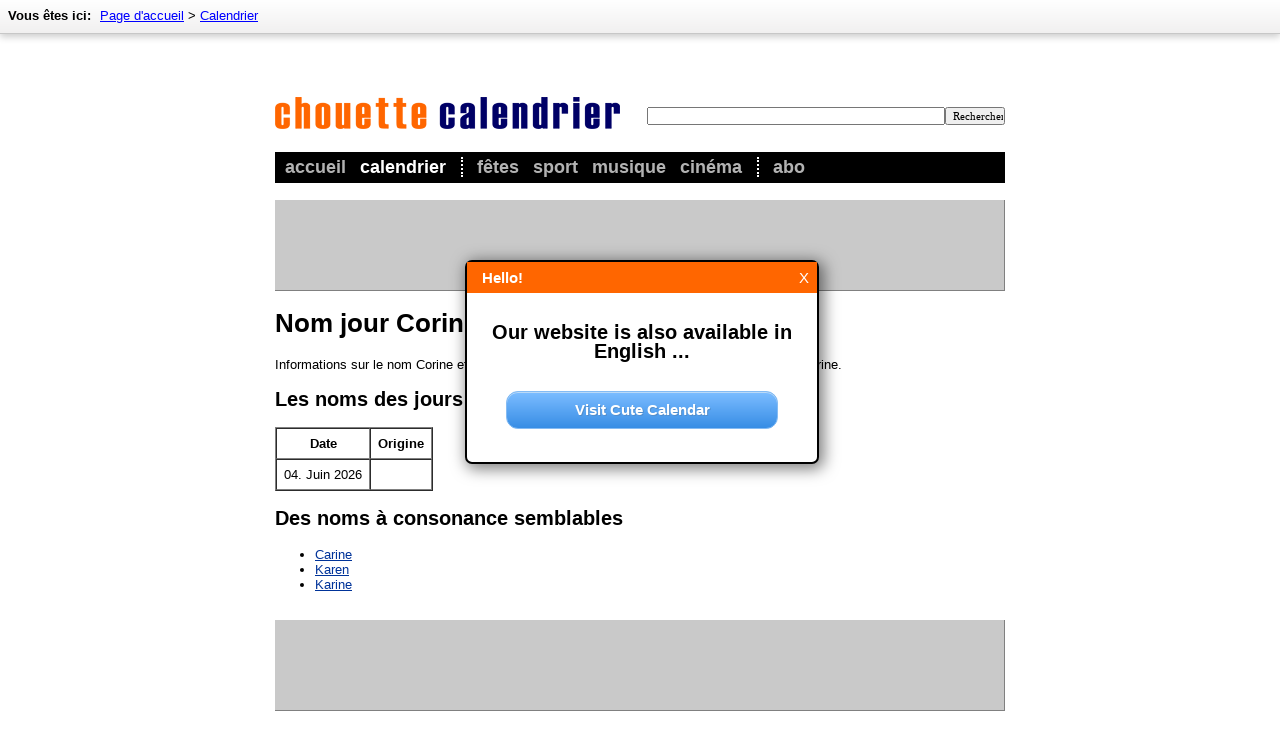

--- FILE ---
content_type: text/html; charset=utf-8
request_url: http://nomjours.chouette-calendrier.com/nom/corine.html
body_size: 4692
content:
<!DOCTYPE HTML PUBLIC "-//W3C//DTD HTML 4.01 Transitional//EN"
"http://www.w3.org/TR/html4/loose.dtd">
<html lang="fr" itemscope itemtype="http://schema.org/WebPage">
<head>
	<meta http-equiv="Content-Type" content="text/html; charset=utf-8" >
	<title>Fêtes liée au prénom Corine - Chouette Calendrier</title>

	<meta name="description"    content="Informations sur le nom Corine et une liste des dates de la prochaine fêtes au prénoms de Corine." >
	<meta name="revision"       content="3 days" >
	<meta name="robots"         content="noindex" >
	<meta name="date"           content="2026-01-21" >

	   
	<meta name="DC.Title"       content="Fêtes liée au prénom Corine" >
	<meta name="DC.Description" content="Informations sur le nom Corine et une liste des dates de la prochaine fêtes au prénoms de Corine.">
	<meta name="DC.Type"        content="Text" >
	<meta name="DC.Format"      content="text/html" >
	<meta name="DC.Identifier"  content="http://www.chouette-calendrier.com/" >
	<meta name="DC.Language"    content="fr" >
	<meta name="DC.Rights"      content="All rights reserved" >

	<meta http-equiv="pragma"   content="no-cache" >
	<meta http-equiv="expires"  content="300" >
	<meta name="expire"         content="100" >

	<meta http-equiv="cache-control"        content="no-cache" >
	<meta http-equiv="content-language"     content="de" >
	<meta name="MSSmartTagsPreventParsing"  content="TRUE" >
	<meta name="generator" content="Claudia Content 2005" >

	<meta name="geo.placename" content="Paris, France">
	<meta name="geo.position" content="48.856667;2.351667">
	<meta name="geo.region" content="FR-Paris">
	<meta name="ICBM" content="48.856667, 2.351667">	    
	
	<link rel="start" title="Home" href="http://www.chouette-calendrier.com/">
	<link rel="up" title="Kalender"  href="http://www.kleiner-kalender.de/kalender/">
	
	<link href="http://www.chouette-calendrier.com/calendario/rss/" rel="alternate" type="application/rss+xml" title="Chouette Calendrier - événements récents" > 
	<link rel="icon" href="http://www.chouette-calendrier.com/favicon.png" type="image/png">

	<link rel="image_src" href="http://www.chouette-calendrier.com/images/image-src.png">

	<meta property="og:title" content="F&ecirc;tes li&eacute;e au pr&eacute;nom Corine">
	<meta property="og:type" content="article">
	<meta property="og:description" content="Informations sur le nom Corine et une liste des dates de la prochaine fêtes au prénoms de Corine.">
	<meta property="og:site_name" content="Chouette Calendrier">
	<meta property="og:image" content="http://www.chouette-calendrier.com/images/image-src.png">

	<meta name="twitter:card" content="summary">
<meta name="twitter:site" content="@ChouetteCalendr">
<meta name="twitter:title" content="F&ecirc;tes li&eacute;e au pr&eacute;nom Corine">
<meta name="twitter:description" content="Informations sur le nom Corine et une liste des dates de la prochaine fêtes au prénoms de Corine.">
<meta name="twitter:domain" content="chouette-calendrier.com" />


	
	

	<link rel="stylesheet" type="text/css" href="http://www.chouette-calendrier.com/_binding/css/main.css" >
	

	<script>
	  (function(i,s,o,g,r,a,m){i['GoogleAnalyticsObject']=r;i[r]=i[r]||function(){
	  (i[r].q=i[r].q||[]).push(arguments)},i[r].l=1*new Date();a=s.createElement(o),
	  m=s.getElementsByTagName(o)[0];a.async=1;a.src=g;m.parentNode.insertBefore(a,m)
	  })(window,document,'script','//www.google-analytics.com/analytics.js','ga');
	
	  ga('create', 'UA-93051-23', 'chouette-calendrier.com');
	  ga('send', 'pageview');
	
	</script>
	<script async src="//pagead2.googlesyndication.com/pagead/js/adsbygoogle.js"></script>
	<script>
		(adsbygoogle = window.adsbygoogle || []).push({
			google_ad_client: "ca-pub-5611464161838212",
			enable_page_level_ads: true
		});
	</script>

</head>

<body bgcolor="#FFFFFF" text="#000000" link="#003399" vlink="#666666" alink="#3366cc">


<div id="Seitenrahmen">
  <div id="MainContent"> 
  <div style="width:730px;margin:auto;padding-bottom:15px;">
      	<div id="Header" style="padding-top:37px;margin-bottom:17px">
		<div id="LogoArea">
			<div id="SearchArea">
				<form id="SearchForm" action="http://www.chouette-calendrier.com/rechercher/" method="post" name="SearchForm" style="margin:0px">
					<input name="dta[searchtext]" required value="" style="font-family:verdana;font-size:11px;width:290px"  type="text"><input style="cursor:pointer;font-family:verdana;font-size:11px;width:60px" type="submit" value="Rechercher">
				</form>
			</div>
			<div style="margin:0px;padding-top:50px;width:300px"><a href="http://www.chouette-calendrier.com/"><img id="Logo" src="http://www.chouette-calendrier.com/images/v3/logo.gif" alt="Chouette Calendrier" border="0"></a></div>
		</div>
		<div style="width:730px;background-color:black">
			<div style="padding:5px">
				<ul id="Navigation">
					<li ><a href="http://www.chouette-calendrier.com/">Accueil</a></li>
					<li  class='aktiv' style="padding-right:15px;border-right:2px dotted white"><a href="http://www.chouette-calendrier.com/calendrier/">Calendrier</a></li>
					<li ><a href="http://www.chouette-calendrier.com/categorie/fetes.html">Fêtes</a></li>
					<li ><a href="http://sport.chouette-calendrier.com/">Sport</a></li>
					<li ><a href="http://musique.chouette-calendrier.com/">Musique</a></li>
					<li   style="padding-right:15px;border-right:2px dotted white"><a href="http://cinema.chouette-calendrier.com/">Cinéma</a></li>
					<li ><a href="http://abo.chouette-calendrier.com/">Abo</a></li>
				</ul>
			</div>
		</div>
		<div id="TopNavi">
			
				<div id="BreadcrumbNavi" style="font-size:13px;position:absolute;top:0px;left:0px;width:100%;">
		<div style="padding:8px;float:left;">
			<div style="height:17px;white-space:nowrap;">
				<div style="display:inline"><b style="padding-right:5px">Vous êtes ici:</b></div>
				<div style="display:inline" itemprop="breadcrumb">
				<a href='http://www.chouette-calendrier.com/'>Page d'accueil</a> &gt; <a href='http://www.chouette-calendrier.com/calendrier/'>Calendrier</a>
				</div>
			</div>
		</div>
	</div>

			
		</div>      	
      	</div>
      	<div align="left" id="MyAdHeader" 
		style='margin:0px;margin-bottom:5px;background-color:#C9C9C9;border-bottom:1px solid gray;border-right:1px solid gray;padding:0px;'>
		
		<script async src="//pagead2.googlesyndication.com/pagead/js/adsbygoogle.js"></script>
		<!-- Chouette Calendrier - Leaderboard oben -->
		<ins class="adsbygoogle"
			 style="display:inline-block;width:728px;height:90px"
			 data-ad-client="ca-pub-5611464161838212"
			 data-ad-slot="5084699749"></ins>
		<script>
		(adsbygoogle = window.adsbygoogle || []).push({});
		</script>
		
	</div>
	
        		<h1>Nom jour Corine</h1>
		
		<div>Informations sur le nom Corine et une liste des dates de la prochaine fêtes au prénoms de Corine.</div>
		
		<h2>Les noms des jours prochaine pour Corine</h2>
		<table border="1" cellspacing="0" cellpadding="7">
			<thead>
				<tr>
					<th>Date</th>
					<th>Origine</th>
				</tr>
			</thead>
			<tbody>
							<tr>
					<td>04. Juin 2026</td>
					<td></td>
				</tr>

			</tbody>
		</table>
		
				<h2>Des noms à consonance semblables</h2>
		
		<ul>
			<li><a href='http://nomjours.chouette-calendrier.com/nom/carine.html'>Carine</a></li><li><a href='http://nomjours.chouette-calendrier.com/nom/karen.html'>Karen</a></li><li><a href='http://nomjours.chouette-calendrier.com/nom/karine.html'>Karine</a></li>
		</ul>
		
		

	<div style="clear:both"></div>

	<div style="margin-top:15px;">
		<div style="background-color:#C9C9C9;border-bottom:1px solid gray;border-right:1px solid gray;">
		
			<script async src="//pagead2.googlesyndication.com/pagead/js/adsbygoogle.js"></script>
			<!-- Chouette Calendrier - Leaderboard unten -->
			<ins class="adsbygoogle"
				 style="display:inline-block;width:728px;height:90px"
				 data-ad-client="ca-pub-5611464161838212"
				 data-ad-slot="5501478626"></ins>
			<script>
			(adsbygoogle = window.adsbygoogle || []).push({});
			</script>
			
		</div>
	</div>


     	<p align="center">
  		<a href="http://www.chouette-calendrier.com/">Page d'accueil</a> &ndash; 
  		<a href="http://www.chouette-calendrier.com/calendrier/">Calendrier</a> &ndash; 
		<a href="http://www.chouette-calendrier.com/sitemap.html" title="Sitemap">Plan du site</a> &ndash; 
  		<a href="http://www.chouette-calendrier.com/mentions-legales.html">Mentions légales</a> &ndash; 
  		<a href="http://www.chouette-calendrier.com/contact.html">Contact</a> 
  		<br />
		Calendrier www.chouette-calendrier.com &bull; Fêtes liée au prénom Corine &ndash; droit d'auteur &copy; 2026
  	</p>
  </div>
  </div>
  
  <br style="clear: left;" >

  <div id="NaviBottom" align="center">
	<table id="bottom" width="727" cellpadding="0" cellspacing="0" border="0">
		<tr>
			<td valign="top">
				<h3><a href="http://www.chouette-calendrier.com/categorie/evenements-recurrents.html">Périodique</a></h3>
				<ul>
					<li><a href="http://www.chouette-calendrier.com/categorie/fetes.html">Fêtes</a></li>
					<li><a href="http://www.chouette-calendrier.com/categorie/anniversaires.html">Anniversaires</a></li>
					<li><a href="http://www.chouette-calendrier.com/categorie/jours-de-action.html">Jours d'action</a></li>
					<li><a href="http://www.chouette-calendrier.com/categorie/festivals-et-coutumes.html">Festivals et coutumes</a></li>
					<li><a href="http://www.chouette-calendrier.com/categorie/fetes-religieuses.html">Fêtes religieuses</a></li>
					<li><a href="http://nomjours.chouette-calendrier.com/">Nom jours</a></li>
					<li><a href="http://www.chouette-calendrier.com/categorie/fetes-nationales.html">Fêtes nationales</a></li>
				</ul>
			</td>
			<td valign="top">
				<h3><a href="http://www.chouette-calendrier.com/categorie/evenements-naturels.html">Événements naturels</a></h3>
				<ul>
					<li><a href="http://www.chouette-calendrier.com/categorie/phases-de-la-lune.html">Phases de la Lune</a></li>
					<li><a href="http://www.chouette-calendrier.com/categorie/eclipses-lunaires.html">Éclipses lunaires</a></li>
					<li><a href="http://www.chouette-calendrier.com/categorie/eclipses-solaires.html">Éclipses solaires</a></li>
					<li><a href="http://www.chouette-calendrier.com/categorie/saisons.html">Saisons</a></li>
					<li><a href="http://www.chouette-calendrier.com/categorie/etoiles-filantes.html">Étoiles filantes</a></li>
				</ul>
			</td>
			<td valign="top">
				<h3><a href="http://www.chouette-calendrier.com/categorie/culture.html">Culture</a></h3>
				<ul>
					<li><a href="http://musique.chouette-calendrier.com/categorie/concerts.html">Concerts</a></li>
					<li><a href="http://cinema.chouette-calendrier.com/">Sortie des films</a></li>
					<li><a href="http://musique.chouette-calendrier.com/categorie/festivals.html">Festivals</a></li>
					<li><a href="http://www.chouette-calendrier.com/categorie/grands-evenements.html">Grands événements</a></li>
					<li><a href="http://sport.chouette-calendrier.com/categorie/football.html">Football</a></li>
					<li><a href="http://www.chouette-calendrier.com/categorie/comedie.html">Comédie</a></li>
					<li><a href="http://www.chouette-calendrier.com/categorie/spectacles.html">Spectacles</a></li>
				</ul>		
			</td>
			<td valign="top">
				<h3><a href="http://www.chouette-calendrier.com/categorie/autres.html">Autres</a></h3>
				<ul>
					<li><a href="http://www.chouette-calendrier.com/categorie/changement-de-heure.html">Changement d'heure</a></li>
					<li><a href="http://www.chouette-calendrier.com/categorie/zodiaque.html">Zodiaque</a></li>
					<li><a href="http://www.chouette-calendrier.com/categorie/jours-intercalaires.html">Jours intercalaires</a></li>
					<li><a href="http://www.chouette-calendrier.com/categorie/foires.html">Foires</a></li>
					<li><a href="http://www.chouette-calendrier.com/categorie/pense-bete.html">Pense-bête</a></li>
				</ul>		
			</td>	
		</tr>
	</table>
   </div>
</div>

<script language="javascript" type="text/javascript" src="/static/socialCampaignJS.js"></script>

<script type="text/javascript" language="javascript">
	
	function switchSocial(id, idZusatz){
		var elm = document.getElementById(id+"_"+idZusatz);
		if (elm){
			if (id == "socialTwitter"){
				var s = document.createElement("script");
				var aSrc = document.createAttribute("src"); aSrc.nodeValue = "http://platform.twitter.com/widgets.js";
				var aType = document.createAttribute("type"); aType.nodeValue="text/javascript";
				s.setAttributeNode(aSrc);
				s.setAttributeNode(aType);
				
				var a = document.createElement("a");
				var aClass = document.createAttribute("class"); aClass.nodeValue="twitter-share-button";
				var aHref  = document.createAttribute("href");  aHref.nodeValue="http://twitter.com/share";
				a.setAttributeNode(aClass);
				a.setAttributeNode(aHref);
				
				elm.innerHTML = "";						
				elm.appendChild(a);
				elm.appendChild(s);
			}
			if (id == "socialFB"){	 
				elm.innerHTML = '<iframe scrolling="no" frameborder="0" src="http://www.facebook.com/plugins/like.php?href='+encodeURIComponent(location.href)+'&amp;send=false&amp;layout=button_count&amp;width=145&amp;show_faces=false&amp;action=like&amp;colorscheme=light&amp;font&amp;height=21&amp;appId=208734475825933&amp;locale=en_US" style="display:inline;border:none; overflow:hidden; width:145px; height:21px;max-height:21px;margin:0px;" allowTransparency="true"></iframe>';
			}
			if (id == "socialPlus"){				
				var s = document.createElement("script");
				var aSrc = document.createAttribute("src"); aSrc.nodeValue = "https://apis.google.com/js/plusone.js";
				var aType = document.createAttribute("type"); aType.nodeValue="text/javascript";
				var sTxt  = document.createTextNode("{lang: 'fr'}");
				s.setAttributeNode(aSrc);
				s.setAttributeNode(aType);
				s.appendChild(sTxt);
				
				var a = document.createElement("div");
				var aSize = document.createAttribute("data-size"); aSize.nodeValue = "medium";
				var aDta = document.createAttribute("data-href"); aDta.nodeValue = document.location.href;
				var aAnn = document.createAttribute("data-annotation"); aAnn.nodeValue = "none";
				var aClss = document.createAttribute("class"); aClss.nodeValue = "g-plusone";
				var aStyle = document.createAttribute("style"); aStyle.nodeValue = "width:32px;height:21px;";

				a.setAttributeNode(aSize);
				a.setAttributeNode(aDta);
				a.setAttributeNode(aAnn);
				a.setAttributeNode(aClss);

				elm.innerHTML = "";						
				elm.appendChild(s);
				elm.appendChild(a);
			}
		}
	}
	function LinkBox(){ }
	LinkBox.close = function(ref){
		var i = 0; var parent = ref.parentNode;
		while(i < 20){
			if (parent.className == "linkBox"){
				var mother = parent.parentNode;	mother.removeChild(parent);
				break;
			} else {
				parent = parent.parentNode; if (parent == null) break;
			} i++;
		}
	}
	function showLinkDialog(ref){
		var linktitle = document.title;
		linktitle = linktitle.replace(/\s+\-\s+[0-9\.]+$/gi, "");
		linktitle = linktitle.replace(/\s+[0-9, ]+$/gi, "");
		linktitle = linktitle.replace(/\s+\-\s+[^\-]+$/gi, "");
		
		var hreflink = location.href;
		hreflink = hreflink.replace(/\?.*$/gi, "");
		var linkboxElement = document.createElement("div");
		linkboxElement.onSelectStart = "return false";
		linkboxElement.className     = "linkBox";
		linkboxElement.innerHTML     = 
			'<div class="innerBox">'+
			'<div class="boxHeader"><div style="float:right"><button class="closeButton" onclick="LinkBox.close(this)">X</button></div>'+
			'<div class="boxTitle">Lien vers cette page</div></div>'+
			'<div class="boxContent" style="font-size:14px"><p style="margin-top:0px;"><b>HTML Code:</b> Utilisez ce code pour accéder directement à cette page:</p>'+
			'<p><textarea onclick="this.select(); return false;" readonly="readonly" rows="4" cols="15" style="width:100%">&lt;a href="'+
			hreflink+'" target="_blank"&gt;'+linktitle+'&lt;/a&gt;</textarea></p>'+
			'<p><b>Adresse:</b> Ou il suffit de copier le lien pour cette page:</p>'+
			'<p><textarea onclick="this.select(); return false;" readonly="readonly" rows="2" cols="15" style="width:100%">'+
			hreflink+'</textarea></p>'+
			'</div></div>';			
		ref.parentNode.appendChild(linkboxElement);
	}
</script>

<script src="http://www.chouette-calendrier.com/_binding/js/dayCalendar.js" type="text/javascript"></script>


</body>
</html>

--- FILE ---
content_type: text/html; charset=utf-8
request_url: https://www.google.com/recaptcha/api2/aframe
body_size: 267
content:
<!DOCTYPE HTML><html><head><meta http-equiv="content-type" content="text/html; charset=UTF-8"></head><body><script nonce="AhRR3lsWN8aKZIrS8OJh3w">/** Anti-fraud and anti-abuse applications only. See google.com/recaptcha */ try{var clients={'sodar':'https://pagead2.googlesyndication.com/pagead/sodar?'};window.addEventListener("message",function(a){try{if(a.source===window.parent){var b=JSON.parse(a.data);var c=clients[b['id']];if(c){var d=document.createElement('img');d.src=c+b['params']+'&rc='+(localStorage.getItem("rc::a")?sessionStorage.getItem("rc::b"):"");window.document.body.appendChild(d);sessionStorage.setItem("rc::e",parseInt(sessionStorage.getItem("rc::e")||0)+1);localStorage.setItem("rc::h",'1768979069077');}}}catch(b){}});window.parent.postMessage("_grecaptcha_ready", "*");}catch(b){}</script></body></html>